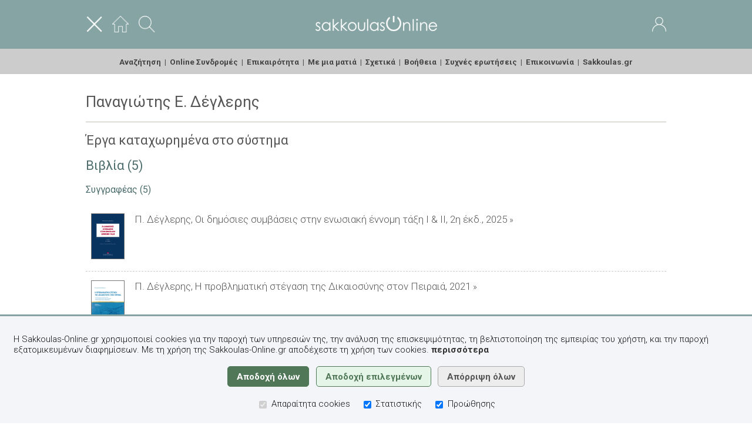

--- FILE ---
content_type: text/html;charset=UTF-8
request_url: https://www.sakkoulas-online.gr/profiles/panagiotis-e-degleris/
body_size: 16682
content:
<!DOCTYPE html>














































































<html lang="el">
<head>



<title>Sakkoulas-Online.gr&nbsp;-&nbsp;&Sigma;&upsilon;&nu;&tau;&epsilon;&lambda;&epsilon;&sigma;&tau;έ&sigmaf;&nbsp;-&nbsp;&Pi;&alpha;&nu;&alpha;&gamma;&iota;ώ&tau;&eta;&sigmaf; &Epsilon;. &Delta;έ&gamma;&lambda;&epsilon;&rho;&eta;&sigmaf;</title>
<base href="https://www.sakkoulas-online.gr:443/" />
<meta http-equiv="Content-Type" content="text/html; charset=UTF-8" />
<meta http-equiv="Pragma" content="no-cache" />
<meta http-equiv="Expires" content="-1" />
<meta name="description" content="Η βάση νομικών δεδομένων των Εκδόσεων Σάκκουλα ΑΕ. Βιβλιογραφία, Νομολογία, Νομοθεσία." />
<meta name="viewport" content="width=1100" />
<meta name="facebook-domain-verification" content="28523i4te7xvbokbhebh0489evu6wx" />

<link rel="shortcut icon" href="ext/img/favicon.ico" />
<link rel="apple-touch-icon" href="ext/img/iOSFavicon.png" />

<link rel="stylesheet" type="text/css" href="//fonts.googleapis.com/css?family=Roboto:300,400,700|Roboto+Condensed:300&subset=latin,greek-ext,greek,latin-ext" />
<link rel="stylesheet" type="text/css" href="resources/css/jquery-ui/jquery-ui.css?v=1.13.2" />
<link rel="stylesheet" type="text/css" href="resources/css/common.css?v=1.49" />
<link rel="stylesheet" type="text/css" href="resources/css/home.css?v=1.49" />
<link rel="stylesheet" type="text/css" href="resources/css/reader.css?v=1.49" />

<script type="text/javascript" src="resources/js/jquery/jquery.js?v=3.6.0"></script>
<script type="text/javascript" src="resources/js/jquery-ui/jquery-ui.js?v=1.13.2"></script>
<script type="text/javascript" src="resources/js/scripts.js?v=1.49"></script>
<script type="text/javascript" src="resources/js/search.js?v=1.49"></script>
<script type="text/javascript" src="resources/js/reader.js?v=1.49"></script>
<script type="text/javascript" src="resources/js/dialog-home.js?v=1.49"></script>

<script type="text/javascript" src="resources/plugins/jquery.ui.touch-punch/jquery.ui.touch-punch.min.js"></script>
<script type="text/javascript" src="resources/plugins/jquery.print/jquery.print.js"></script>
<script type="text/javascript" src="resources/plugins/clipboard/clipboard-2.0.4.min.js"></script>
<script type="text/javascript" src="https://www.google.com/recaptcha/api.js?hl=el"></script>


<script type="text/javascript">
$(function(){
	$('span[id^=book-role-]').each(function() {
		$(this).text('(' + $('div.' + $(this).prop('id')).length + ')');
	});
});
</script>
<style type="text/css">

	div.contr-box { display: table; border-bottom: 1px #ccc dashed; width: 100%; }
	div.contr-box > div { display: table-cell; vertical-align: top; padding: 0 .5em; }
	div.contr-box div.contr-icon { width: 75px; text-align: center; vertical-align: top; }
	div.contr-box img { display: inline-block; max-width: 55px; }
	div.contr-box img.cover { border: 1px #777 solid; }
	div.collective-div { background-color: #f5f5f5; border-radius: 10px; padding: .5em; margin: 1em 0; }
	div.collective-div p { margin: .5em; }

</style>

</head>
<body>



<script type="text/javascript">
$(function() {
	$('body').bind('click', function(e) {
		if($('div#sx-sb-div').dialog('isOpen') && !$(e.target).closest('.search-sort-by-selector').length && !$(e.target).closest('.ui-dialog').length) { $('div#sx-sb-div').dialog('close'); }
		if($('div#dialog-reader-cm').dialog('isOpen') && !$(e.target).closest('.ui-dialog').length) { $('div#dialog-reader-cm').dialog('close'); }
	});
	
});
function toggleMainMenu() { $('div.home-menu').slideToggle('fast', function() { $('img#home-header-menu-btn').prop('src', 'resources/img/portal/header/menu-' + ( $(this).is(':visible') ? 'close' : 'open' ) + '.png'); persistAreaVisibility('main_menu', $(this).is(':visible')); }); }
</script>
<style type="text/css">
div.home-header-area { vertical-align: middle !important; }
div.home-header-side { width: 30%; }
div.home-header-side img { vertical-align: middle; }
img#admin-role-icon { opacity: .8; }
</style>

<div id="home-header" role="banner">

	<div class="home-header-content">

		<div class="fullwidth data">

			<div>
				<div class="home-header-area home-header-side">

				<a href="javascript:toggleMainMenu()"><img id="home-header-menu-btn" src="resources/img/portal/header/menu-close.png" alt="&#x395;&#x3BC;&#x3C6;&#x3AC;&#x3BD;&#x3B9;&#x3C3;&#x3B7; / &#x3B1;&#x3C0;&#x3CC;&#x3BA;&#x3C1;&#x3C5;&#x3C8;&#x3B7; &#x3BC;&#x3B5;&#x3BD;&#x3BF;&#x3CD;" height="28"></a>&nbsp;&nbsp;&nbsp;&nbsp;
				<a href="/"><img src="resources/img/portal/header/home.png" alt="Αρχική" height="28"></a>&nbsp;&nbsp;&nbsp;&nbsp;
				<a href="search/"><img src="resources/img/portal/header/search.png" alt="Αναζήτηση" height="28"></a>

				</div>
				<div class="home-header-area center"><a href="/"><img src="resources/img/portal/logos/sakkoulas-online.png" alt="Αρχική σελίδα" /></a></div>
				<div class="home-header-area home-header-side right">

				
					<a href="access/login/">
						<img src="resources/img/portal/header/user.png" alt="Είσοδος"></a>
					
					
				

				</div>
			</div>

		</div>

	</div>

</div>

<div class="home-menu" role="menu">

	<div class="home-header-content center">

	<a class="menu-item-search" href="search/" role="menuitem">Αναζήτηση</a>&nbsp;&nbsp;|&nbsp;
	<a class="menu-item-subscriptions" href="subscriptions/" role="menuitem">Online Συνδρομές</a>&nbsp;&nbsp;|&nbsp;
	<a class="menu-item-news" href="news/" role="menuitem">Επικαιρότητα</a>&nbsp;&nbsp;|&nbsp;
	<a class="menu-item-in-a-nutshell" href="info/in-a-nutshell/" role="menuitem">&#x39C;&#x3B5; &#x3BC;&#x3B9;&#x3B1; &#x3BC;&#x3B1;&#x3C4;&#x3B9;&#x3AC;</a>&nbsp;&nbsp;|&nbsp;
	<a class="menu-item-about" href="info/about/" role="menuitem">Σχετικά</a>&nbsp;&nbsp;|&nbsp;
	<a class="menu-item-help" href="help/" role="menuitem">Βοήθεια</a>&nbsp;&nbsp;|&nbsp;
	<a class="menu-item-faqs" href="info/faqs/" role="menuitem">Συχνές ερωτήσεις</a>&nbsp;&nbsp;|&nbsp;
	<a class="menu-item-contact" href="info/contact/action/header/" role="menuitem">Επικοινωνία</a>&nbsp;&nbsp;|&nbsp;
	<a href="https://www.sakkoulas.gr/" role="menuitem">Sakkoulas.gr</a>

	</div>

</div>

<div id="SERVER_MSG" style="margin-bottom: .5em;"></div>


<div class="home-content">

	<h1>
	Παναγιώτης Ε. Δέγλερης
	
	</h1>

	<hr>

	

	
	
	
	
	

	

	<h2>Έργα καταχωρημένα στο σύστημα</h2>

		

	<h2 class="green">Βιβλία (5)</h2>

	

	

		
		<h3 class="green subheader">Συγγραφέας <span id="book-role-author"></span></h3>
		

		

		<div class="contr-box book-role-author">
			<div class="contr-icon">

				<p>
				<a href="editions/ce9dce75e61af79a5186/" tabindex="-1">
		
			<img src="ext/img/covers/1757672023576.gif" alt="Π. Δέγλερης, Οι δημόσιες συμβάσεις στην ενωσιακή έννομη τάξη Ι & ΙΙ, 2η έκδ., 2025" class="cover">
			
		
				</a>
				</p>

			</div>
			<div class="contr-title"><p><a href="editions/ce9dce75e61af79a5186/" class="larger">Π. Δέγλερης, Οι δημόσιες συμβάσεις στην ενωσιακή έννομη τάξη Ι & ΙΙ, 2η έκδ., 2025</a> &raquo;</p></div>
		</div>

	

		

		

		<div class="contr-box book-role-author">
			<div class="contr-icon">

				<p>
				<a href="editions/4f0f036fc3f840dcb777/" tabindex="-1">
		
			<img src="ext/img/covers/1615203658368.jpg" alt="Π. Δέγλερης, Η προβληματική στέγαση της Δικαιοσύνης στον Πειραιά, 2021" class="cover">
			
		
				</a>
				</p>

			</div>
			<div class="contr-title"><p><a href="editions/4f0f036fc3f840dcb777/" class="larger">Π. Δέγλερης, Η προβληματική στέγαση της Δικαιοσύνης στον Πειραιά, 2021</a> &raquo;</p></div>
		</div>

	

		

		

		<div class="contr-box book-role-author">
			<div class="contr-icon">

				<p>
				<a href="editions/d22b5757627565a0a865/" tabindex="-1">
		
			<img src="ext/img/covers/1553253230557.jpg" alt="Π. Δέγλερης, Οι δημόσιες συμβάσεις στην ενωσιακή έννομη τάξη, τόμ. 1, 2019" class="cover">
			
		
				</a>
				</p>

			</div>
			<div class="contr-title"><p><a href="editions/d22b5757627565a0a865/" class="larger">Π. Δέγλερης, Οι δημόσιες συμβάσεις στην ενωσιακή έννομη τάξη, τόμ. 1, 2019</a> &raquo;</p></div>
		</div>

	

		

		

		<div class="contr-box book-role-author">
			<div class="contr-icon">

				<p>
				<a href="editions/b318cd4e21260f4360f2/" tabindex="-1">
		
			<img src="ext/img/covers/1458558875386.jpg" alt="Π. Δέγλερης, Το θεμελιώδες δικαίωμα στην αποτελεσματική (και πραγματική) προσωρινή δικαστική προστασία στις δημόσιες συμβάσεις σε περίοδο κρίσης, 2016" class="cover">
			
		
				</a>
				</p>

			</div>
			<div class="contr-title"><p><a href="editions/b318cd4e21260f4360f2/" class="larger">Π. Δέγλερης, Το θεμελιώδες δικαίωμα στην αποτελεσματική (και πραγματική) προσωρινή δικαστική προστασία στις δημόσιες συμβάσεις σε περίοδο κρίσης, 2016</a> &raquo;</p></div>
		</div>

	

		

		

		<div class="contr-box book-role-author">
			<div class="contr-icon">

				<p>
				<a href="editions/cdfa20af127a58901c29/" tabindex="-1">
		
			<img src="ext/img/covers/1402998348456.jpg" alt="Π. Δέγλερης, Η προσωρινή δικαστική προστασία στις δημόσιες συμβάσεις, 2013" class="cover">
			
		
				</a>
				</p>

			</div>
			<div class="contr-title"><p><a href="editions/cdfa20af127a58901c29/" class="larger">Π. Δέγλερης, Η προσωρινή δικαστική προστασία στις δημόσιες συμβάσεις, 2013</a> &raquo;</p></div>
		</div>

	

		

		

		

	<h2 class="green">Άρθρα - Μελέτες - Γνωμοδοτήσεις (1)</h2>

	

		<div class="contr-box">
			<div class="contr-icon">

			<p><a href="reader/c105e4aee19a923994be/" tabindex="-1">
		
			
			<img src="ext/img/covers/1664372442490.jpg" alt="Π. Δέγλερης/Β. Στεργιοπούλου, Η «διάσωση των προσφορών» στη διαγωνιστική διαδικασία για τις δημόσιες συμβάσεις, σύμφωνα με τις νέες ρυθμίσεις του ν. 4782/2021, σε: ΕφημΔΔ 3/2022" class="cover">
			
		
			</a></p>

			</div>
			<div class="contr-title">

			<p><a href="reader/c105e4aee19a923994be/" class="larger">Π. Δέγλερης/Β. Στεργιοπούλου, Η «διάσωση των προσφορών» στη διαγωνιστική διαδικασία για τις δημόσιες συμβάσεις, σύμφωνα με τις νέες ρυθμίσεις του ν. 4782/2021, σε: ΕφημΔΔ 3/2022</a></p>

			</div>
		</div>

	

		

		

	

</div>


<div id="home-footer" role="contentinfo">

	<div class="home-footer-content relative">

		<img src="resources/img/portal/buttons/back-to-top.png" class="footer-back-to-top hand" alt="Back to top" onclick="backToTop()">

		<div class="fullwidth table">
			<div class="table-cell" style="width: 42%;" role="menu">

			<a class="menu-item-terms" href="info/terms/" role="menuitem">Όροι χρήσης</a>&nbsp;-
			<a class="menu-item-privacy-policy" href="info/privacy-policy/" role="menuitem">Πολιτική απορρήτου</a>&nbsp;-
			<a class="menu-item-about-cookies" href="info/about-cookies/" role="menuitem">Χρήση Cookies</a>

			</div>
			<div class="table-cell center">

			&nbsp;
			<a href="https://www.linkedin.com/company/sakkoulas-online-law/" target="_blank"><img src="resources/img/app/social/web/LinkedIn.png" class="middle" alt="LinkedIn" style="width: 30px;"></a>&nbsp;&nbsp;
			<a href="https://www.facebook.com/sakkoulasonline/" target="_blank"><img src="resources/img/app/social/web/Facebook.png" class="middle" alt="Facebook" style="width: 30px;"></a>&nbsp;&nbsp;
			<a href="https://www.youtube.com/channel/UCBb6rK7TmQlmnJeuM7iz8MQ/" target="_blank"><img src="resources/img/app/social/web/YouTube.png" class="middle" alt="YouTube" style="width: 30px;"></a>&nbsp;
			&nbsp;

			</div>
			<div class="table-cell right" style="width: 42%;">

			&copy; 2014-2026&nbsp;Εκδόσεις Σάκκουλα ΑΕ (Αθήνα, Θεσσαλονίκη), v.2

			</div>
		</div>

	</div>

</div>





<!--googleoff: index-->
<script type="text/javascript">
function acceptSakkoulasOnlineCookies(level) {
	var selStats = level === 1 || ( level === 0 && $('div#cookie-consent-div input[name=cookies-statistics]').is(':checked') );
	var selMktg = level === 1 || ( level === 0 && $('div#cookie-consent-div input[name=cookies-marketing]').is(':checked') );
	$.ajax({
		type: 'GET',
		contentType: 'application/json; charset=utf-8',
		url: '/ws/util/cookies/select/',
		data: { statistics: selStats, marketing: selMktg },
		dataType: 'json',
		success: function(data, textStatus) {
			if(data.code === 200) {
				try {
					gtag('consent', 'update', {
						'ad_storage': selMktg ? 'granted' : 'denied',
						'ad_user_data': selMktg ? 'granted' : 'denied',
						'ad_personalization': selMktg ? 'granted' : 'denied',
						'analytics_storage': selStats ? 'granted' : 'denied'
					});
				} catch(e) {}
				$('div#cookie-consent-div').hide();
			}
		},
		error: function(data, textStatus, errorThrown) {
			$('div#cookie-consent-div').hide();
		}
	});
}
</script>

<style type="text/css">
div#cookie-consent-div { width: 100%; color: #111; background-color: #f4f5f9; position: fixed; bottom: 0; padding: 1em 1.5em 1.5em 1.5em; border-top: 3px #85a4a3 solid; }
div#cookie-consent-div p.txt { font-size: 1em; }
div#cookie-consent-div a { font-weight: 700; color: #333; }
div#cookie-consent-div .button { display: inline; font-family: 'Roboto', sans-serif; font-size: 1em; font-weight: 700; padding: .5em 1em; margin: .3em .25em; border-radius: 5px; }
div#cookie-consent-div input#cookie-accept-all-btn { color: #ffffff; background-color: #507758; border: 1px #507758 solid; }
div#cookie-consent-div input#cookie-accept-sel-btn { color: #507758; background-color: #e5f6e8; border: 1px #507758 solid; }
div#cookie-consent-div input#cookie-reject-all-btn { color: #555; background-color: #ededed; border: 1px #aaa solid; }
div.cookie-consent-option { display: inline-block; font-size: 1em; padding: 0 .5em; }
div.cookie-consent-option input { margin-right: .25em; }
</style>

<div id="cookie-consent-div">
	<p class="txt">
		Η Sakkoulas-Online.gr χρησιμοποιεί cookies για την παροχή των υπηρεσιών της, την ανάλυση της επισκεψιμότητας, τη βελτιστοποίηση της εμπειρίας του χρήστη, και την παροχή εξατομικευμένων διαφημίσεων. Με τη χρήση της Sakkoulas-Online.gr αποδέχεστε τη χρήση των cookies.
		<a href="/info/about-cookies/"><span class="lowercase">Περισσότερα</span></a>
	</p>
	<p class="center">
		<input type="button" id="cookie-accept-all-btn" class="button" value="Αποδοχή όλων" onclick="acceptSakkoulasOnlineCookies(1)">
		<input type="button" id="cookie-accept-sel-btn" class="button" value="Αποδοχή επιλεγμένων" onclick="acceptSakkoulasOnlineCookies(0)">
		<input type="button" id="cookie-reject-all-btn" class="button" value="Απόρριψη όλων" onclick="acceptSakkoulasOnlineCookies(-1)">
	</p>
	<div class="center">
		<div class="cookie-consent-option"><input type="checkbox" name="cookies-necerssary" value="" class="middle" checked disabled aria-label="Απαραίτητα cookies"> Απαραίτητα cookies</div>
		<div class="cookie-consent-option"><input type="checkbox" name="cookies-statistics" value="" class="middle" checked aria-label="Στατιστικής"> Στατιστικής</div>
		<div class="cookie-consent-option"><input type="checkbox" name="cookies-marketing" value="" class="middle" checked aria-label="Προώθησης"> Προώθησης</div>
	</div>
</div>
<!--googleon: index-->




</body>

</html>


--- FILE ---
content_type: text/css;charset=UTF-8
request_url: https://www.sakkoulas-online.gr/resources/css/reader.css?v=1.49
body_size: 6988
content:
@media screen, print {

	div.reader-content { font-weight: 400; margin: 3em 2em 3em 0; position: relative; }
	div.reader-content p { width: 600px; font-size: 14px; line-height: 1.4em; background-color: #FFFFFF; }
	div.reader-content img { max-width: 600px !important; }

	div.reader-content p.section-header { width: 600px; font-weight: 700; font-size: 24px; color: #84a3a5; line-height: 1.5em; }
	div.reader-content p.section-header span { font-weight: inherit; color: inherit; }
	div.reader-content p.inner-header-1 { width: 600px; font-weight: 700; font-size: 22px; color: #84a3a5; line-height: 1.5em; }
	div.reader-content p.inner-header-2 { width: 600px; font-weight: 400; font-size: 18px; color: #84a3a5; line-height: 1.5em; }
	div.reader-content p.inner-header-3 { width: 600px; font-weight: 400; font-size: 16px; color: #84a3a5; line-height: 1.4em; }

	div.reader-content p.bodytext { text-align: justify; min-height: 1.2em; }
	div.reader-content p.bodytext img.bodytext-img { margin: 2em 0; }

	div.reader-content p.bodytext.online-align-right { text-align: right !important; }

	div.reader-content p.court-decision-identity { font-size: 24px; font-weight: 700; color: #84a3a5; }
	div.reader-content p.court-decision-summary { width: 580px !important; margin: 0; padding: .5em 20px .5em 50px; background-color: #EFEFEF; } /* 600-20 */
	div.reader-content p.court-decision-summary-first { padding-top: 2em !important; }
	div.reader-content p.court-decision-summary-last { padding-bottom: 2em !important; }
/* 	div.reader-content p.court-decision-rapporteurs { ; } */
	div.reader-content p.court-decision-reference { font-weight: 700; }

	div.reader-content p.footnote { font-size: 12px; line-height: 1.4em; background-color: #FFFFFF !important; }
	div.reader-content a.footnote-ref { font-weight: 400; font-size: 12px; color: #b100f1; text-decoration: none; margin-left: 3px; vertical-align: super; }
	div.reader-content a.footnote-index { font-weight: 400; color: #b100f1; text-decoration: none; margin-right: .1em; }
	div.reader-content p.footnote img { vertical-align: middle; }

	div.reader-content span.side-number { position: absolute; left: 670px; font-size: 16px; color: #9BA9D0; white-space: nowrap; } /* 600+70 */	
	div.reader-content span.page-number { position: absolute; left: 20px; font-weight: 400 !important; font-size: 12px !important; font-style: normal !important; color: #FC4C54 !important; }	
	div.reader-content span.side-number, div.reader-content span.page-number { user-select: none; -moz-user-select: none; -khtml-user-select: none; -webkit-user-select: none; -o-user-select: none; }
 
	div.reader-content span.complex-page-number { left: 0 !important; }
	div.reader-content p.section-header span.complex-page-number { line-height: 1.1 !important; margin-top: .7em; }

	div.reader-content table { border-collapse: collapse; max-width: 600px; margin: .5em 0 1em 50px; }
	div.reader-content td { border: 1px #ccc solid; padding: .2em .5em; height: 1.5em; }
	div.reader-content td p { width: auto !important; background-color: transparent; padding-left: 0 !important; text-align: inherit !important; }

	div.reader-content img.reader-multi-link { margin-left: .2em; vertical-align: baseline; }
	div.reader-content hr { height: 1px; border: 0; background-color: #FFFFFF !important; border-bottom-width: 1px; border-bottom-style: solid; border-color: #C0BBB4; box-sizing: content-box; -moz-box-sizing: content-box; }

	div.reader-content a.reader-live-link { font-weight: 700; text-decoration: none; color: #ea7c64; }
	div.reader-content a.reader-live-link:hover { border-bottom : 1px #ea7c64 solid; }
	div.reader-content a.active-reader-link { background-color: yellow; }
	div.reader-content span.reader-search-match { font-weight: 700; color: #C73435; }

	/* List of sub-sections */
	div.reader-content div.section-toc-area { width: 600px; font-size: 14px; }
	div.reader-content div.section-toc-header { font-weight: 700; line-height: 2.5em; margin-top: 2em; }
	div.reader-content div.section-toc-link { line-height: 1.4em; }
	div.reader-content div.section-toc-link a.section-toc-link { color: #4B4C4C; text-decoration: none; }

	/* Author's comments */
	div.reader-content div.author-comment-area { font-size: 14px; padding: 2em 2em 2em 2em; margin: 3em 0; }
	div.reader-content div.author-comment-header { font-weight: 700; margin-top: 2em; }
	div.reader-content div.author-comment { text-align: justify; margin-top: 2em; padding: 1em 0; }
	div.reader-content div.author-comment-signature { text-align: right !important; font-weight: 700; margin-top: 1.5em; }

	div.reader-content p, div.section-toc-header, div.section-toc-link, div.author-comments { padding-left: 50px; }

/* 	div.reader-content span.small-caps { } */
	div.reader-content span.super { font-size: .8em; vertical-align: super; }
	div.reader-content span.sub { font-size: .8em; vertical-align: sub; }
	div.reader-content span.spacing { letter-spacing: 1pt; }

	/* Search */
	table#toc-tree .tree-section-count { text-align: right; color: #444; padding-left: 2em; padding-right: 1em; }
	table#toc-tree .tree-section-active-match { background-color: #d1e6dc; }
	table#toc-tree tr.tree-section img { margin-right: .5em; }
	table#toc-tree td { padding-top: .3em; padding-bottom: .3em; vertical-align: top; }
	table#toc-tree div.sfs-preview { margin: .5em 0; }
	
	table#rdsh-nav-tbl { border-bottom: 1px #ccc solid; margin-top: 16px; }
	table#rdsh-nav-tbl .icon { width: 20px; }
	table#rdsh-nav-tbl .rsnv-nav { vertical-align: bottom; padding-bottom: 6px; }
	
	.rdsh-report { text-align: right; padding-right: .5em; }
	div#rdsh-results-list, div#rdsh-results-toc { padding: 1em 0 2em .5em; max-height: 400px; overflow: auto; }

	.highlighter-marker { background-color: #ffd700; }
}

img.footer-back-to-top { display: none; }

.ui-dialog-reader { padding: 0 !important; position: fixed !important; }
.ui-dialog-reader .ui-dialog-titlebar {
	font-family: 'Roboto Condensed'; font-size: 20px; font-weight: 400; color: white !important; letter-spacing: 1pt; text-align: left !important;
	background-color: #85a4a3 !important; background-image: none; margin: 0 !important; border: none !important;
	-moz-border-radius: 0 !important; -webkit-border-radius: 0 !important; border-radius: 0 !important;
}
.ui-dialog-reader .ui-dialog-titlebar button { background-color: #a6b4b3 !important; border: 1px #85a4a3 solid; border-radius: 10px; }
.ui-dialog-reader #dialog-reader-selected-text-area { font-size: 14px; background-color: #eff6f6; padding: 1em; }
.ui-dialog-reader .ui-dialog-content { padding: 1em 1em .5em 1em !important; }
.ui-dialog-reader hr { height: 1px; border: 0; border-bottom-width: 1px; border-bottom-style: solid; border-color: #85a4a3 !important; box-sizing: content-box; -moz-box-sizing: content-box; }
.ui-dialog-reader #dialog-reader-print-options-button-area { margin-top: 1em; }


--- FILE ---
content_type: text/javascript;charset=UTF-8
request_url: https://www.sakkoulas-online.gr/resources/js/scripts.js?v=1.49
body_size: 7787
content:
function isIE() { return getIEVersion() > 0; }
function isAppleWebKit() {return /AppleWebKit/.test(navigator.userAgent); }
function isMobileSafari() { return /(iPod|iPhone|iPad)/.test(navigator.userAgent); }
function isIOS() { return /iPad|iPhone|iPod/.test(navigator.userAgent) && !window.MSStream; }
function isAndroid() { return /android/i.test(navigator.userAgent); }
function isChrome() { return /Chrome/i.test(navigator.userAgent); }
function isFirefox() { return /Firefox/i.test(navigator.userAgent); }
function isSafari() { return /Safari/i.test(navigator.userAgent) && !isChrome(); }
function isOpera() { return /Opera/i.test(navigator.userAgent); }
function isMobileBrowser() { return (typeof window.orientation !== 'undefined') || (navigator.userAgent.indexOf('IEMobile') !== -1); }
function getIEVersion() { var sAgent = window.navigator.userAgent; var Idx = sAgent.indexOf('MSIE'); if(Idx > 0) { return parseInt(sAgent.substring(Idx+ 5, sAgent.indexOf('.', Idx))); } else if(navigator.userAgent.match(/Trident\/7\./)) { return 11; } else { return 0; } }

$(function() {
	$('a[href^=http],a[href$=pdf]').click(function() { window.open(this.href); return false; });
});

$.expr[':'].containsInclCR = $.expr.createPseudo(function(arg) {
	return function( elem ) {
		return $(elem).text().replace(/(\n)+/g, " ").indexOf(arg) >= 0;
	};
});

function backToTop() { $('body,html').animate({ scrollTop: 0 }, 800); return false; }
function hpSearch() { $('form[name=hp-search-frm]').submit(); }
function hpReset() { $('form[name=hp-search-frm] input[type=text]').val(''); }

/* Action result message start */
var timeout;
function displayMsg($target, $status, $header, $msg, $millis) {
	clearTimeout(timeout);
	$icon = '';
	switch($status) {
		case 'success': $icon = 'check'; break;
		case 'error': $icon = 'alert'; break;
		case 'warn': $icon = 'notice'; break;
		case 'info': $icon = 'info'; break;
	}
	if($('div#' + $target)) {
		$('div#' + $target).empty().removeClass().addClass('op-result-' + $status)
			.append(( $header ? '<strong>' + $header + '</strong>' : '' ) + ( $msg ? ' - ' + $msg : '' ))
			.show().fadeTo(2000, 1.0);
		if($millis > 0) {
			timeout = setTimeout('clearMessage(\'' + $target + '\')', $millis);
		} else {
			$('div#' + $target).append('&nbsp;&nbsp;&nbsp;').append($('<a>').prop('href', 'javascript:clearMessage(\'' + $target + '\')').html('[x]'));
		}
	}
}

function clearMessage($target) { $('div#' + $target).fadeTo('fast', 0, function() { $(this).slideToggle('slow').removeClass().empty(); }); }
/* Action result end */

/* Simple dialog messages start */
function displaySimpleDialog($title, $message) {
	$('<div>').dialog(
		{
			resizable: false,
			title: $title,
			close: function() { ; },
			buttons: { OK: function() { $(this).dialog('close'); } }
		}
	).html($message);
}
/* Simple messages end */

function closeAllDialogs() {
	try {
		$('div[id^=dialog-]').each(function() {
			if($(this).dialog('isOpen')) {
				$(this).dialog('close');
			}
		});
	} catch(e) { ; }
}

function normalize(str) {
	var text = str;
	text = text.replace(/\u03AC/g, '\u03B1');//Greek accented alpha
	text = text.replace(/\u03AD/g, '\u03B5');//Greek accented epsilon
	text = text.replace(/\u03AE/g, '\u03B7');//Greek accented eta
	text = text.replace(/\u03AF/g, '\u03B9');//Greek accented iota
	text = text.replace(/\u03CA/g, '\u03B9');//Greek iota..
	text = text.replace(/\u0390/g, '\u03B9');//Greek iota.'.
	text = text.replace(/\u03CC/g, '\u03BF');//Greek accented omicron
	text = text.replace(/\u03CD/g, '\u03C5');//Greek accented ypsilon
	text = text.replace(/\u03CB/g, '\u03C5');//Greek ypsilon ..
	text = text.replace(/\u03B0/g, '\u03C5');//Greek ypsilon .'.
	text = text.replace(/\u03CE/g, '\u03C9');//Greek accented omega
	text = text.replace(/\u03C2/g, '\u03C3');//Greek ending sigma

	var diacritics =[/[\340-\346]/g, /[\350-\353]/g, /[\354-\357]/g, /[\362-\370]/g, /[\371-\374]/g, /[\361]/g, /[\347]/g ];
	var chars = ['a','e','i','o','u','n','c'];
	for(var i = 0; i < diacritics.length; i++) {
		text = text.replace(diacritics[i],chars[i]);
	}
	return text;
}

function refreshPage() { location.reload(); }

function generateRandomString() {
	var chars = "0123456789ABCDEFGHIJKLMNOPQRSTUVWXTZabcdefghiklmnopqrstuvwxyz";
	var string_length = 8;
	var randomstring = '';
	for (var i=0; i<string_length; i++) {
		var rnum = Math.floor(Math.random() * chars.length);
		randomstring += chars.substring(rnum,rnum+1);
	}
	return randomstring;
}

function persistAreaVisibility($area, $visible) {
	$.getJSON('ws/util/area/toggle/', { area: $area, visible: $visible }, function() { ; } );
}

function smartTrim(str, max) {
	if(str.length < max) { return str; }
	var _tmp = str.substring(0, max);
	return ( _tmp.indexOf(' ') > -1 ? _tmp.substring(0, _tmp.lastIndexOf(' ')) : _tmp ) + '...'; 
}

function getSelectionText() {
	var text = '';
	if (window.getSelection) { text = window.getSelection().toString(); }
	else if (document.selection && document.selection.type != 'Control') { text = document.selection.createRange().text; }
	return text;
}

function getSelectionHtml() {
	var html = '';
	if (typeof window.getSelection != 'undefined') { var sel = window.getSelection(); if (sel.rangeCount) { var container = document.createElement('div'); for (var i = 0, len = sel.rangeCount; i < len; ++i) { container.appendChild(sel.getRangeAt(i).cloneContents()); } html = container.innerHTML; } }
	else if (typeof document.selection != 'undefined') { if (document.selection.type == 'Text') { html = document.selection.createRange().htmlText; } }
	return html;
}

/* Form input validation start */
function isMandatory(element) { return $(element).hasClass('mandatory'); }
function isEmpty(element) { return $.trim($(element).val()).length === 0; }
function isValidYear(str){ return parseInt(str) > 1800 && parseInt(str) < 2100; }
function isValidEmail(str){ $filter = /^([a-zA-Z0-9_\.\-])+\@(([a-zA-Z0-9\-])+\.)+([a-zA-Z0-9]{2,4})+$/; return $filter.test(str); }
function isValidDate(str){ $filter = /^((((0?[1-9]|[12]\d|3[01])[\.\-\/](0?[13578]|1[02])[\.\-\/]((1[6-9]|[2-9]\d)?\d{2}))|((0?[1-9]|[12]\d|30)[\.\-\/](0?[13456789]|1[012])[\.\-\/]((1[6-9]|[2-9]\d)?\d{2}))|((0?[1-9]|1\d|2[0-8])[\.\-\/]0?2[\.\-\/]((1[6-9]|[2-9]\d)?\d{2}))|(29[\.\-\/]0?2[\.\-\/]((1[6-9]|[2-9]\d)?(0[48]|[2468][048]|[13579][26])|((16|[2468][048]|[3579][26])00)|00)))|(((0[1-9]|[12]\d|3[01])(0[13578]|1[02])((1[6-9]|[2-9]\d)?\d{2}))|((0[1-9]|[12]\d|30)(0[13456789]|1[012])((1[6-9]|[2-9]\d)?\d{2}))|((0[1-9]|1\d|2[0-8])02((1[6-9]|[2-9]\d)?\d{2}))|(2902((1[6-9]|[2-9]\d)?(0[48]|[2468][048]|[13579][26])|((16|[2468][048]|[3579][26])00)|00))))$/; return $filter.test(str); }
/* Form input validation end */

/* Form input error action start */
function formErrorAction($element, $errMsg) {
	$element.addClass('invalid-input');
	if($element.next('div.error-msg').length === 1) {
		$element.next('div.error-msg').html($errMsg);
	} else {
		if($element.parents('tr').eq(0).find('td.error-msg').length === 0) {
			$element.parents('tr').eq(0).append($('<td>').addClass('error-msg'));
		}
		$element.parents('tr').eq(0).find('td.error-msg').append($('<div>').html($errMsg));
	}
}
/* Form input error action end */

/*jquery.cacheimage.js*/
(function($){$.extend($,{cacheImage:function(src,options){if(typeof src==='object'){$.each(src,function(){$.cacheImage(String(this),options);});return;}var image=new Image();options=options||{};$.each(['load','error','abort'],function(){var e=String(this);if(typeof options[e]==='function'){$(image).bind(e,options[e]);}if(typeof options.complete==='function'){$(image).bind(e,options.complete);}});image.src=src;return image;}});$.extend($.fn,{cacheImage:function(options){return this.each(function(){$.cacheImage(this.src,options);});}});})(jQuery);
